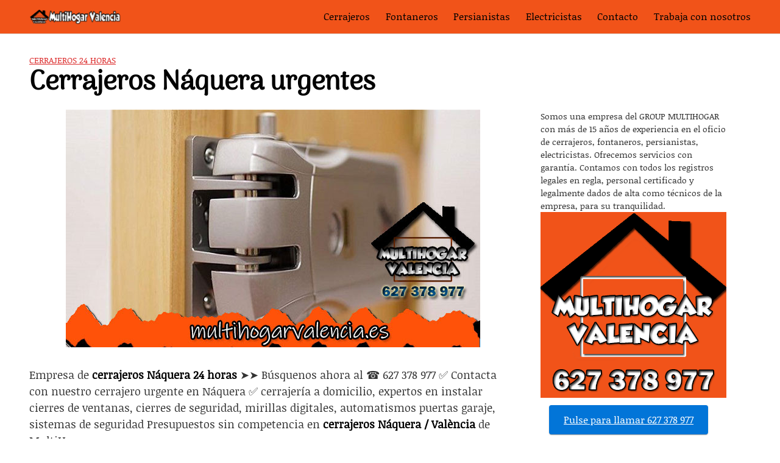

--- FILE ---
content_type: text/css
request_url: https://www.multihogarvalencia.es/wp-content/cache/wpfc-minified/kdh3eapx/fdia8.css
body_size: 670
content:
@charset "UTF-8";
.collapseomatic {
background-image: url(//www.multihogarvalencia.es/wp-content/plugins/jquery-collapse-o-matic/css/images/arrow-down.png);
background-repeat: no-repeat;
padding: 0 0 10px 16px;
}
.collapseomatic:focus {
outline: 0;
}
.arrowright {
background-position: right top;
padding: 0 16px 10px 0;
}
.noarrow {
background-image: none !important;
padding: 0 0 10px 0;
}
.colomat-hover {
text-decoration: underline;
}
.colomat-close {
background-image: url(//www.multihogarvalencia.es/wp-content/plugins/jquery-collapse-o-matic/css/images/arrow-up.png);
}
.collapseomatic_excerpt, .collapseomatic_content {
margin-top: 0px;
margin-left: 16px;
padding: 0px;
}
.content_collapse_wrapper {
position: absolute; left: -999em;
}
.collapseall:hover, .expandall:hover, .collapseall:focus, .expandall:focus {
text-decoration: underline;
}
.span_fix {
padding: 0 !important;
margin: 0 !important;
}
.span_fix:before, .span_fix:after {
content: none;
}

@font-face {
font-family: "ctc-icon-font";
src:url(//www.multihogarvalencia.es/wp-content/plugins/really-simple-click-to-call/font/icon-font.eot);
src:url(//www.multihogarvalencia.es/wp-content/plugins/really-simple-click-to-call/font/icon-font.eot?#iefix) format("embedded-opentype"),
url(//www.multihogarvalencia.es/wp-content/plugins/really-simple-click-to-call/font/icon-font.woff) format("woff"),
url(//www.multihogarvalencia.es/wp-content/plugins/really-simple-click-to-call/font/icon-font.ttf) format("truetype"),
url(//www.multihogarvalencia.es/wp-content/plugins/really-simple-click-to-call/font/icon-font.svg#icon-font) format("svg");
font-weight: normal;
font-style: normal;
}
[data-icon]:before {
font-family: "ctc-icon-font" !important;
content: attr(data-icon);
font-style: normal !important;
font-weight: normal !important;
font-variant: normal !important;
text-transform: none !important;
speak: none;
line-height: 1;
-webkit-font-smoothing: antialiased;
-moz-osx-font-smoothing: grayscale;
}
[class^="ctc-icon-"]:before,
[class*=" ctc-icon-"]:before {
font-family: "ctc-icon-font" !important;
font-style: normal !important;
font-weight: normal !important;
font-variant: normal !important;
text-transform: none !important;
speak: none;
line-height: 1;
-webkit-font-smoothing: antialiased;
-moz-osx-font-smoothing: grayscale;
}
.ctc-icon-phone:before {
content: "\61";
}  @media (max-width: 736px) {
body {
padding-bottom: 50px;
}
#click_to_call_bar {
position: fixed;
bottom: 0;
width: 100%;
background-color: #222;
z-index: 1000;
text-align: center;
display: block;
z-index: 10000;
height: 50px;
font-size: 18px;
line-height: 50px;
text-decoration: none !important;
}
#click_to_call_bar a {
color: white;
text-decoration: none !important;
}
#click_to_call_bar:hover {
text-decoration: none !important;
}
#click_to_call_bar:focus {
text-decoration: none !important;
} #click_to_call_bar span {
font-size: 18px;
margin-right:5px;
vertical-align: sub;
}
} @media (min-width: 737px) {
#click_to_call_bar {
display: none;
}
}